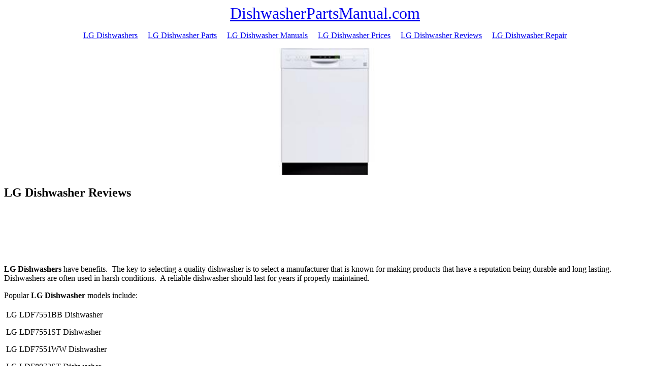

--- FILE ---
content_type: text/html
request_url: http://www.dishwasherpartsmanual.com/lg/lg_dishwasher_reviews.htm
body_size: 4345
content:
<html>

<head>
<meta http-equiv="Content-Language" content="en-us">
<meta http-equiv="Content-Type" content="text/html; charset=windows-1252">
<meta name="GENERATOR" content="Microsoft FrontPage 4.0">
<meta name="ProgId" content="FrontPage.Editor.Document">

<title>LG Dishwasher Reviews</title>

<meta name="description" content="LG Dishwasher Reviews - Click to find LG Dishwasher Reviews" />

<meta name="keywords" content="LG, dishwasher reviews" />

<base target="_self">
</head>

<script type="text/javascript">

  var _gaq = _gaq || [];
  _gaq.push(['_setAccount', 'UA-16666662-1']);
  _gaq.push(['_trackPageview']);

  (function() {
    var ga = document.createElement('script'); ga.type = 'text/javascript'; ga.async = true;
    ga.src = ('https:' == document.location.protocol ? 'https://ssl' : 'http://www') + '.google-analytics.com/ga.js';
    var s = document.getElementsByTagName('script')[0]; s.parentNode.insertBefore(ga, s);
  })();

</script>

<body>

<p align="center"><a href="http://www.dishwasherpartsmanual.com"><font size="6">DishwasherPartsManual.com</font></a></p>
<p align="center"><font color="#FF9900" size="3"><a href="lg_dishwashers.htm" target="_self">LG
Dishwashers</a></font><font size="3">&nbsp;&nbsp;&nbsp;&nbsp;&nbsp;<a href="lg_dishwasher_parts.htm">LG
Dishwasher Parts</a>&nbsp;&nbsp;&nbsp;&nbsp; <a href="lg_dishwasher_manuals.htm" target="_self">LG
Dishwasher Manuals</a>&nbsp;&nbsp;&nbsp;&nbsp; <a href="lg_dishwasher_prices.htm" target="_self">LG
Dishwasher Prices</a>&nbsp;&nbsp;&nbsp;&nbsp;&nbsp;<a href="lg_dishwasher_reviews.htm" target="_self">LG
Dishwasher Reviews</a>&nbsp;&nbsp;&nbsp;&nbsp;&nbsp;<a href="lg_dishwasher_repair.htm" target="_self">LG
Dishwasher Repair</a></font></p>


<p align="center"><img border="0" src="../pictures/lg_dishwasher.jpg" alt="LG Dishwasher" width="250" height="250">                 
</p>


<p align="left"><h1><font size="5"><b>LG Dishwasher Reviews</b></font></h1>
</p>

<p align="center">
<script type="text/javascript"><!--
google_ad_client = "pub-8161238833194638";
//728x90, created 1/20/08
google_ad_slot = "5422320374";
google_ad_width = 728;
google_ad_height = 90;
//--></script>
<script type="text/javascript"
src="http://pagead2.googlesyndication.com/pagead/show_ads.js">
</script>
</p>


<p align="left"><b>LG Dishwashers</b> have benefits.&nbsp; The key to
selecting a quality dishwasher is to select a manufacturer that is known for
making products that have a reputation being durable and long lasting.&nbsp;
Dishwashers are often used in harsh conditions.&nbsp; A reliable dishwasher should
last for years if properly maintained.&nbsp;&nbsp;                 
</p>


<p align="left">Popular <b> LG Dishwasher</b> models include:&nbsp;                 
</p>


  <table border="0" cellpadding="2" width="100%">
    <tr>
      <td width="40%" valign="top">


<p align="left">LG LDF7551BB Dishwasher


<p align="left">LG LDF7551ST Dishwasher


<p align="left">LG LDF7551WW Dishwasher


<p align="left">LG LDF8072ST Dishwasher


<p align="left">LG LDS4821BB Dishwasher


<p align="left">LG LDS4821ST Dishwasher


<p align="left">LG LDS4821WW Dishwasher


<p align="left">LG LDS5040BB Dishwasher


<p align="left">LG LDS5040ST Dishwasher


<p align="left">LG LDS5040WW Dishwasher


<p align="left">LG LDS5540BB Dishwasher


<p align="left">LG LDS5540ST Dishwasher


<p align="left">LG LDS5540WW Dishwasher


<p align="left">LG LSDF9962ST Dishwasher



      </td>
      <td width="60%" valign="top">
        
        
<script type="text/javascript"><!--
google_ad_client = "ca-pub-8161238833194638";
/* Large Rectangle */
google_ad_slot = "4032136095";
google_ad_width = 336;
google_ad_height = 280;
//-->
</script>
<script type="text/javascript"
src="http://pagead2.googlesyndication.com/pagead/show_ads.js">
</script>

<br>
<br>
<br>
<br>
<br>

<script type="text/javascript"><!--
google_ad_client = "ca-pub-8161238833194638";
/* Large Rectangle */
google_ad_slot = "4032136095";
google_ad_width = 336;
google_ad_height = 280;
//-->
</script>
<script type="text/javascript"
src="http://pagead2.googlesyndication.com/pagead/show_ads.js">
</script>


        <p>&nbsp;</p>
        <p>&nbsp;</td>
    </tr>
  </table>


<p align="center" style="line-height: 100%"><font size="2" color="#000000">©
Dishwasher Parts Manual 2013</font></p>
</body>
</html>


--- FILE ---
content_type: text/html; charset=utf-8
request_url: https://www.google.com/recaptcha/api2/aframe
body_size: 250
content:
<!DOCTYPE HTML><html><head><meta http-equiv="content-type" content="text/html; charset=UTF-8"></head><body><script nonce="_96QHOMoLzPGgrHSxPRMgg">/** Anti-fraud and anti-abuse applications only. See google.com/recaptcha */ try{var clients={'sodar':'https://pagead2.googlesyndication.com/pagead/sodar?'};window.addEventListener("message",function(a){try{if(a.source===window.parent){var b=JSON.parse(a.data);var c=clients[b['id']];if(c){var d=document.createElement('img');d.src=c+b['params']+'&rc='+(localStorage.getItem("rc::a")?sessionStorage.getItem("rc::b"):"");window.document.body.appendChild(d);sessionStorage.setItem("rc::e",parseInt(sessionStorage.getItem("rc::e")||0)+1);localStorage.setItem("rc::h",'1768709843771');}}}catch(b){}});window.parent.postMessage("_grecaptcha_ready", "*");}catch(b){}</script></body></html>